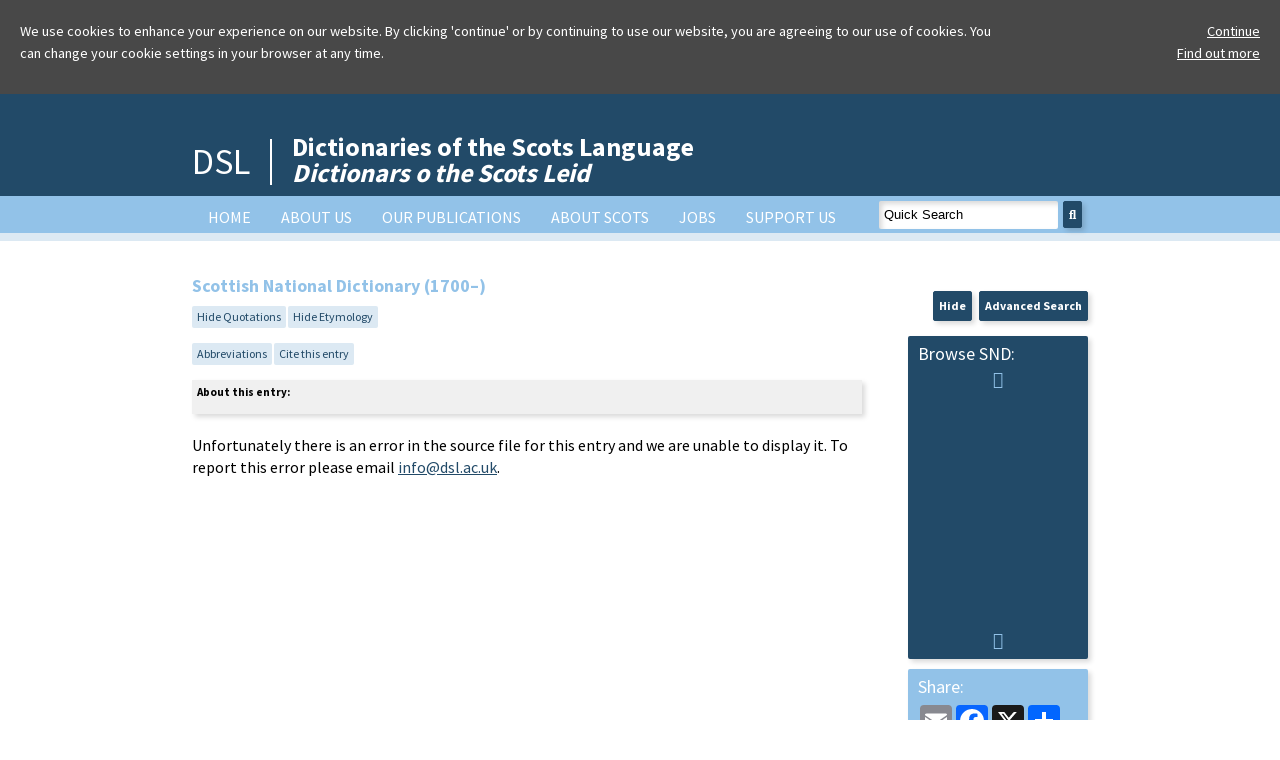

--- FILE ---
content_type: text/css
request_url: https://dsl.ac.uk/wp-content/themes/DSL/css/dsl-print.css
body_size: 2340
content:
/*	Less Framework 4
	http://lessframework.com
	by Joni Korpi
	License: http://opensource.org/licenses/mit-license.php	*/


/*	Resets
	------	*/

html, body, div, span, object, iframe, h1, h2, h3, h4, h5, h6, 
p, blockquote, pre, a, abbr, address, cite, code, del, dfn, em, 
img, ins, kbd, q, samp, small, strong, sub, sup, var, b, i, hr, 
dl, dt, dd, ol, ul, li, fieldset, form, label, legend, 
table, caption, tbody, tfoot, thead, tr, th, td,
article, aside, canvas, details, figure, figcaption, hgroup, 
menu, footer, header, nav, section, summary, time, mark, audio, video {
	margin: 0;
	padding: 0;
	border: 0;
}

article, aside, canvas, figure, figure img, figcaption, hgroup,
footer, header, nav, section, audio, video {
	display: block;
}

a img {border: 0;}



/*	Typography presets
	------------------	*/

.gigantic {
	font-size: 110px;
	line-height: 120px;
	letter-spacing: -2px;
}

.huge, h1 {
	font-size: 32px;
	line-height: 36px;
	letter-spacing: 0px;
}

.large, h2 {
	font-size: 18px;
	line-height: 20px;
	font-weight: normal;
	color: #535a73;
}

.bigger, h3 {
	font-size: 26px;
	font-weight: normal;
	line-height: 36px;
}

.big, h4 {
	font-size: 22px;
	line-height: 30px;
}

body {
	/*font: 14px/20px 'Trykker',serif;*/
	font-size: 16px;
	font-family: 'Source Sans Pro', sans-serif;
	line-height: 22px;
}

.small, small {
	font-size: 14px;
	line-height: 18px;
}

/* Selection colours (easy to forget) */

::selection 	 	{background: rgb(255,255,158);}
::-moz-selection 	{background: rgb(255,255,158);}
img::selection 		{background: transparent;}
img::-moz-selection	{background: transparent;}
body {-webkit-tap-highlight-color: rgb(255,255,158);}

div.clear{
	clear: both;
}

form{
	margin:0;
	padding:0;
}

/*		Default Layout: 992px. 
		Gutters: 24px.
		Outer margins: 48px.
		Leftover space for scrollbars @1024px: 32px.
-------------------------------------------------------------------------------
cols    1     2      3      4      5      6      7      8      9      10
px      68    160    252    344    436    528    620    712    804    896    */

a{
	color: #224a68;
	text-decoration: underline;
}

a:hover, a:active{
	color: #92c2e8;
	text-decoration: underline;
}

body{
	background-color: #FFF;
}

#header{
	margin:0;
	padding-top: 20px;
	padding-bottom: 10px;
	margin-bottom: 10px;
	border-bottom: 2px solid #224A68;
}

#headerInner{
	margin: 0 auto;
	width: 90%;
	padding: 20px 10px 10px 10px;
}

#headerLogo{
	float:left;
	margin-right: 20px;
	padding-right: 20px;
	margin-top: 5px;
	font-size: 36px;
	color: #224A68;
	line-height: 46px;
	border-right: 2px solid #224A68;
}

#headerText{
	float: left;
}

#headerInner h1{
	color: #224A68;
	font-size: 26px;
	line-height: 26px;
}

#headerInner h1 a, #headerLogo a{
	text-decoration: none;
	color: #224A68;
}

#nav{
	display: none;
}

#navCompact{
	display: none;
}

#searchAdvanced{
	float:right;
}

.goButton{
	display: none;
}

#searchInput{
	display: none;
}


#main{
	margin: 0;
	margin-bottom: 80px;
}

#mainInner{
	margin: 0 auto;
	width: 90%;
	background-color: #FFF;
	padding: 10px;	
}

.toTop{
    display: none;
}

#footer{
	border-top: 2px solid #224A68;
	left:0px;
	bottom:0px;
	width:100%;
	background-color: #224a68;
	height:80px;
	color:#fff;
	margin-top: 20px;
}

#footerInner{
	margin: 0 auto;
	width: 90%;
	color: #FFF;
}

#footerText{
	display: none;
}

#footerText a{
	color: #FFF;
	text-decoration: none;
}

.toTop img {
    vertical-align: text-top;
}

#sld, #scottishGovernment, #uog{
	float:right;
	text-align:right;
	height: 55px;
	padding: 5px 0;
}

#sldText, #govText, #uogText{
	float:right;
}

#sldText a, #govText a, #uogText a{
	color: #FFF;
	text-decoration: none;
}

#sldImage, #govImage, #uogImage{
	float: right;
	padding: 0 10px;
}

#sldImage img, #govImage img, #uogImage img{
	height: 55px;
	border-radius: 4px;
}

#welcomeLeft, #welcomeRight{
	float:none;
	width: 100%;
}

#welcome{
	padding: 10px 10px 20px 10px;
	margin-bottom: 20px;
	border-bottom: 2px solid #224A68;
	box-shadow: none;
}

#welcome ul{
	margin: 20px;
	list-style-type: square;
}

.welcomeOther{
	padding: 10px 10px 25px 10px;
	margin-bottom: 20px;
	border-bottom: 2px solid #224A68;
	box-shadow: none;
}

.welcomeOther h3 img{
	vertical-align: text-top;
}

#welcomeSearch{
	display: none;
}

#searchInput{
	display: none;
}


p{
	text-align: justify;
	margin-bottom: 10px;
}


#dostResults, #sndResults{
	width: 100%;
	float: none;
	padding: 10px;
	margin: 10px;
	color: #FFF;
	box-shadow: none;
}

#dostResults h4, #sndResults h4{
	font-size: 14px;
	margin-bottom: 10px;
}

#dostResults{
	background-color: #7198B4;
}

#sndResults{
	background-color: #224A68;
}

ol{
	margin-left: 30px;
}

ol li{
	line-height: 1.8em;
}

sup { vertical-align: top; font-size: 0.7em; }

#dostResults  h4 a{
	color: #224A68;
	text-decoration: none;
}

#sndResults  h4 a{
	color: #92c2e8;
	text-decoration: none;
}

#dostResults  h4 a:hover, #dostResults  h4 a:active, #sndResults  h4 a:hover, #sndResults  h4 a:active{
	text-decoration: underline;
}

h4.dictionaryTitle{
	color: #92c2e8;
	font-size: 18px;
}

h3.heading{
	color: #224A68;
	margin-bottom: 20px;
}
/*
.first{
	font-size: 24px;
	color: #224A68;
}
*/

.highlightsOdd em, .highlightsEven em, .highlight {
    background-color: #e088d7;
    color: #FFF;
    box-shadow: 3px 3px 5px rgba(0, 0, 0, 0.15);
    border-radius: 2px;
	border: 1px solid #224A68;
}

.highlightsOdd em, .highlightsEven em{
	font-style: normal;
}

#first{
	margin-top: 10px;
}

#firstFixed{
	position: fixed;
	top: 0;
	background-color: #224A68;
	color: #FFF;
	padding: 10px;
	width: 896px;
	display: none !important;
	z-index: 1000;
}

#firstFixed h3{
	float:left;
	font-size: 22px;
}

#firstTop{
	float: right;
}

#firstTop a{
	text-decoration: none;
}

.form{
	font-size: 24px;
	color: #224A68;
}

#firstFixed a{
	color: #FFF;
}
	 
.cno, .cit, .cref, .etym, .pron{
	display: block;
}

.etym{
	font-size: 14px;
	margin-bottom: 5px;
	margin-top: 5px;
	margin-left: 20px;
	color: #000;
}

.cit{
	margin-left: 20px;
	padding: 0px 5px 2px 5px;
	font-size: 14px;
	line-height: 18px;
}

.date{
	font-weight: bold;
}

.quote{
	font-style: italic;
}

.even{
	background-color: #f5f5f5;
}

.odd{
	background-color: #FFF;
}

.geo{
	font-weight: bold;
	font-size: 16px;
	color: #224A68;
	
}

.sc{
	text-transform:uppercase;
	font-size: 12px;
}

.withSearch, .withoutSearch{
	width: 100%;
}

#entry, #historyEntry{
	float:none;
	width: 100%;
	margin-bottom: 20px;
	padding-bottom: 10px;
	border-bottom: 2px solid #224A68;
}

#entryRight{
	float: none;
	margin-left: 0px;
	width: 100%;
}

#options, #share, #browseBox, #searchNavBox, #searchNavBoxOuter, #entryRight{
	display: none;
}

#aboutBox{
	box-shadow: none;
}

.noPrint, #showHideOpts, .moreButton, .alphabetList{
	display: none;
}

h3.colouredHeading{
	color: #FFF;
	margin-bottom: 20px;
	margin-top: 40px;
	border-bottom: 2px solid #224A68;
	padding: 5px;
	box-shadow: none;
}

.colourBox{
	border-radius: 2px; 
	-moz-border-radius: 2px; 
	-webkit-border-radius: 2px; 
	margin-bottom: 20px;
	border: 2px solid #224A68;	
	box-shadow: none;
	padding: 10px;
	color: #FFF;
	float: left;
	margin: 0 10px 10px 0;
	width: 250px;
	height: 120px;
}

.stickyLeft{
	display: none;
}

.stickyCenter{
	margin-left: 10px;
}


--- FILE ---
content_type: text/javascript
request_url: https://dsl.ac.uk/wp-content/themes/DSL/js/dsl-cookie.js
body_size: 446
content:
$(function() {
	if(typeof(Storage)!=="undefined"){
		var aok = localStorage.getItem("cookies");
		if(!aok){
			$("body").prepend("<div id=\"cookieBanner\"><div id=\"cookieBannerLeft\"><p>We use cookies to enhance your experience on our website. By clicking 'continue' or by continuing to use our website, you are agreeing to our use of cookies. You can change your cookie settings in your browser at any time.</div><div id=\"cookieBannerRight\"><a href=\"#\" id=\"cookieOK\">Continue</a><br /><a href=\"/privacy/\">Find out more</a></div><div class=\"clear\"></div></div>");
			
			$(document).on("click","#cookieOK",function(){
				localStorage.setItem("cookies",true);
				$("#cookieBanner").slideUp();
				return false;
			});
			
		}
	}
});